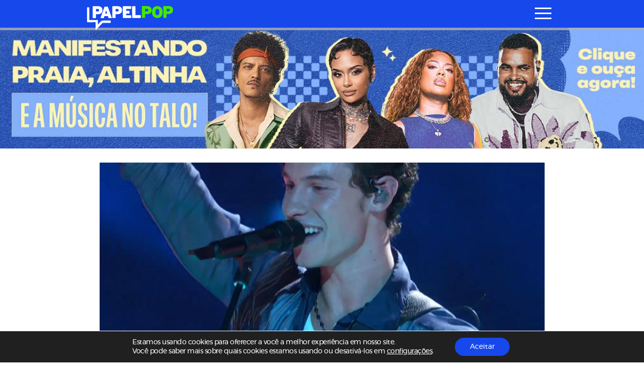

--- FILE ---
content_type: text/html; charset=utf-8
request_url: https://www.google.com/recaptcha/api2/aframe
body_size: 269
content:
<!DOCTYPE HTML><html><head><meta http-equiv="content-type" content="text/html; charset=UTF-8"></head><body><script nonce="OimeSz55UBJBonSz2H3xDw">/** Anti-fraud and anti-abuse applications only. See google.com/recaptcha */ try{var clients={'sodar':'https://pagead2.googlesyndication.com/pagead/sodar?'};window.addEventListener("message",function(a){try{if(a.source===window.parent){var b=JSON.parse(a.data);var c=clients[b['id']];if(c){var d=document.createElement('img');d.src=c+b['params']+'&rc='+(localStorage.getItem("rc::a")?sessionStorage.getItem("rc::b"):"");window.document.body.appendChild(d);sessionStorage.setItem("rc::e",parseInt(sessionStorage.getItem("rc::e")||0)+1);localStorage.setItem("rc::h",'1769330803055');}}}catch(b){}});window.parent.postMessage("_grecaptcha_ready", "*");}catch(b){}</script></body></html>

--- FILE ---
content_type: image/svg+xml
request_url: https://www.papelpop.com/wp-content/themes/papelpop-v3/public/images/icon-search.svg
body_size: -145
content:
<!-- Generator: Adobe Illustrator 23.0.1, SVG Export Plug-In . SVG Version: 6.00 Build 0)  -->
<svg version="1.1" id="Camada_1" xmlns="http://www.w3.org/2000/svg" xmlns:xlink="http://www.w3.org/1999/xlink" x="0px" y="0px"
	 viewBox="0 0 17.2 19.2" style="enable-background:new 0 0 17.2 19.2;" xml:space="preserve">
<style type="text/css">
	.st0{fill:none;stroke:#000000;stroke-width:3;stroke-miterlimit:10;}
</style>
<circle class="st0" cx="7.6" cy="7.6" r="5.9"/>
<line class="st0" x1="10.9" y1="12.1" x2="15.8" y2="18.1"/>
</svg>
